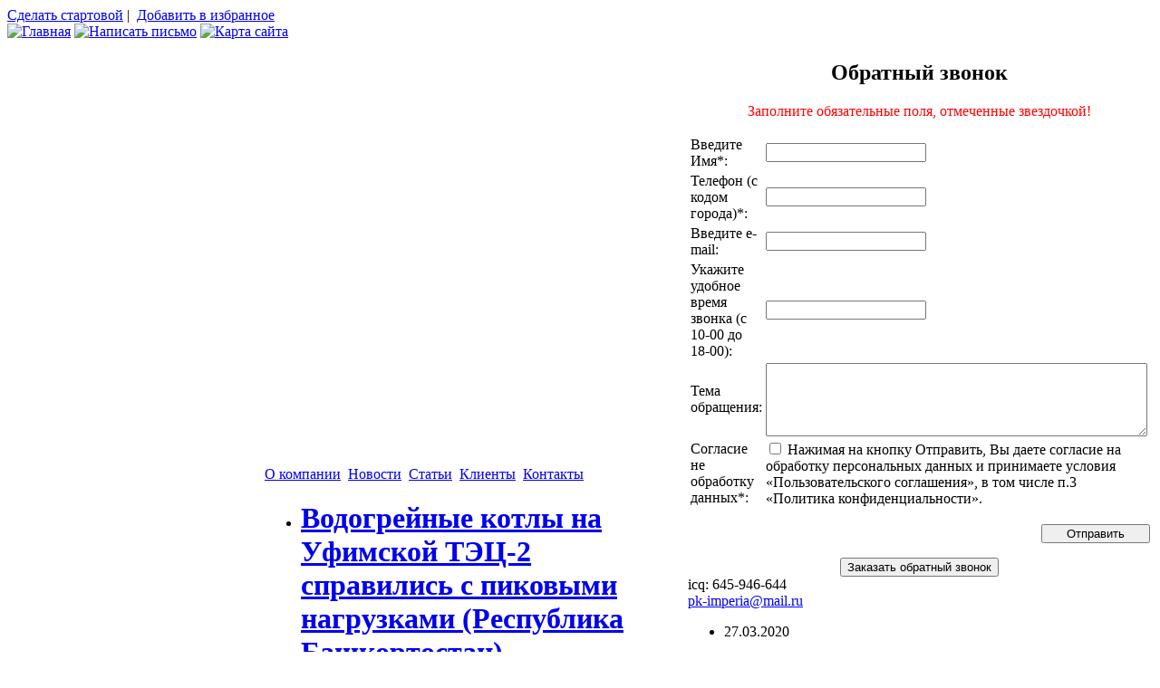

--- FILE ---
content_type: text/html; charset=UTF-8
request_url: https://pk-imperia.ru/tag/vodogrejnyx-kotlov
body_size: 10864
content:
<!DOCTYPE html PUBLIC "-//W3C//DTD XHTML 1.0 Transitional//EN" "http://www.w3.org/TR/xhtml1/DTD/xhtml1-transitional.dtd">
<html xmlns="http://www.w3.org/1999/xhtml" lang="ru-RU">

<head profile="http://gmpg.org/xfn/11">
<meta http-equiv="Content-Type" content="text/html; charset=UTF-8" />
<link rel="SHORTCUT ICON" href="https://pk-imperia.ru/favicon.ico"/>
<title>водогрейных котлов | Промышленная группа Империя Промышленная группа Империя</title>
<meta name='yandex-verification' content='46671f92dda9bd0b' />
<link rel="stylesheet" href="https://pk-imperia.ru/wp-content/themes/pk-imperia/style.css" type="text/css" media="screen" />
<link rel="alternate" type="application/rss+xml" title="Промышленная группа Империя RSS Feed" href="https://pk-imperia.ru/feed" />
<link rel="alternate" type="application/atom+xml" title="Промышленная группа Империя Atom Feed" href="https://pk-imperia.ru/feed/atom" /> 
<link rel="pingback" href="https://pk-imperia.ru/xmlrpc.php" />
<meta name="mailru-domain" content="Kx4FMfehXvuo0r4A" />
<!-- Yandex.Metrika counter -->
<script type="text/javascript" >
    (function (d, w, c) {
        (w[c] = w[c] || []).push(function() {
            try {
                w.yaCounter48010601 = new Ya.Metrika({
                    id:48010601,
                    clickmap:true,
                    trackLinks:true,
                    accurateTrackBounce:true,
                    webvisor:true
                });
            } catch(e) { }
        });

        var n = d.getElementsByTagName("script")[0],
            s = d.createElement("script"),
            f = function () { n.parentNode.insertBefore(s, n); };
        s.type = "text/javascript";
        s.async = true;
        s.src = "https://mc.yandex.ru/metrika/watch.js";

        if (w.opera == "[object Opera]") {
            d.addEventListener("DOMContentLoaded", f, false);
        } else { f(); }
    })(document, window, "yandex_metrika_callbacks");
</script>
<noscript><div><img src="https://mc.yandex.ru/watch/48010601" style="position:absolute; left:-9999px;" alt="" /></div></noscript>
<!-- /Yandex.Metrika counter -->
 


<!-- All In One SEO Pack 3.6.2[-1,-1] -->
<!-- All In One SEO Pack -->

	<!-- This site is optimized with the Yoast SEO plugin v14.8.1 - https://yoast.com/wordpress/plugins/seo/ -->
	<meta name="robots" content="index, follow" />
	<meta name="googlebot" content="index, follow, max-snippet:-1, max-image-preview:large, max-video-preview:-1" />
	<meta name="bingbot" content="index, follow, max-snippet:-1, max-image-preview:large, max-video-preview:-1" />
	<link rel="canonical" href="https://pk-imperia.ru/tag/vodogrejnyx-kotlov" />
	<meta property="og:locale" content="ru_RU" />
	<meta property="og:type" content="article" />
	<meta property="og:title" content="Архивы водогрейных котлов - Промышленная группа Империя" />
	<meta property="og:url" content="https://pk-imperia.ru/tag/vodogrejnyx-kotlov" />
	<meta property="og:site_name" content="Промышленная группа Империя" />
	<meta name="twitter:card" content="summary" />
	<script type="application/ld+json" class="yoast-schema-graph">{"@context":"https://schema.org","@graph":[{"@type":"WebSite","@id":"https://pk-imperia.ru/#website","url":"https://pk-imperia.ru/","name":"\u041f\u0440\u043e\u043c\u044b\u0448\u043b\u0435\u043d\u043d\u0430\u044f \u0433\u0440\u0443\u043f\u043f\u0430 \u0418\u043c\u043f\u0435\u0440\u0438\u044f","description":"\u0422\u0435\u043f\u043b\u043e\u043e\u0431\u043c\u0435\u043d\u043d\u0438\u043a\u0438, \u043a\u043e\u043c\u043f\u0435\u043d\u0441\u0430\u0442\u043e\u0440\u044b, \u0443\u0440\u043e\u0432\u043d\u0435\u043c\u0435\u0440\u044b, \u043c\u0435\u0445\u0430\u043d\u0438\u0437\u043c\u044b \u041c\u042d\u041e, \u0442\u0440\u0443\u0431\u043e\u043f\u0440\u043e\u0432\u043e\u0434\u043d\u0430\u044f \u0430\u0440\u043c\u0430\u0442\u0443\u0440\u0430","potentialAction":[{"@type":"SearchAction","target":"https://pk-imperia.ru/?s={search_term_string}","query-input":"required name=search_term_string"}],"inLanguage":"ru-RU"},{"@type":"CollectionPage","@id":"https://pk-imperia.ru/tag/vodogrejnyx-kotlov#webpage","url":"https://pk-imperia.ru/tag/vodogrejnyx-kotlov","name":"\u0410\u0440\u0445\u0438\u0432\u044b \u0432\u043e\u0434\u043e\u0433\u0440\u0435\u0439\u043d\u044b\u0445 \u043a\u043e\u0442\u043b\u043e\u0432 - \u041f\u0440\u043e\u043c\u044b\u0448\u043b\u0435\u043d\u043d\u0430\u044f \u0433\u0440\u0443\u043f\u043f\u0430 \u0418\u043c\u043f\u0435\u0440\u0438\u044f","isPartOf":{"@id":"https://pk-imperia.ru/#website"},"inLanguage":"ru-RU","potentialAction":[{"@type":"ReadAction","target":["https://pk-imperia.ru/tag/vodogrejnyx-kotlov"]}]}]}</script>
	<!-- / Yoast SEO plugin. -->


<link rel='dns-prefetch' href='//cdn.jsdelivr.net' />
<link rel='dns-prefetch' href='//s.w.org' />
<link rel="alternate" type="application/rss+xml" title="Промышленная группа Империя &raquo; Лента метки водогрейных котлов" href="https://pk-imperia.ru/tag/vodogrejnyx-kotlov/feed" />
		<script type="text/javascript">
			window._wpemojiSettings = {"baseUrl":"https:\/\/s.w.org\/images\/core\/emoji\/13.0.0\/72x72\/","ext":".png","svgUrl":"https:\/\/s.w.org\/images\/core\/emoji\/13.0.0\/svg\/","svgExt":".svg","source":{"concatemoji":"https:\/\/pk-imperia.ru\/wp-includes\/js\/wp-emoji-release.min.js?ver=5.5.17"}};
			!function(e,a,t){var n,r,o,i=a.createElement("canvas"),p=i.getContext&&i.getContext("2d");function s(e,t){var a=String.fromCharCode;p.clearRect(0,0,i.width,i.height),p.fillText(a.apply(this,e),0,0);e=i.toDataURL();return p.clearRect(0,0,i.width,i.height),p.fillText(a.apply(this,t),0,0),e===i.toDataURL()}function c(e){var t=a.createElement("script");t.src=e,t.defer=t.type="text/javascript",a.getElementsByTagName("head")[0].appendChild(t)}for(o=Array("flag","emoji"),t.supports={everything:!0,everythingExceptFlag:!0},r=0;r<o.length;r++)t.supports[o[r]]=function(e){if(!p||!p.fillText)return!1;switch(p.textBaseline="top",p.font="600 32px Arial",e){case"flag":return s([127987,65039,8205,9895,65039],[127987,65039,8203,9895,65039])?!1:!s([55356,56826,55356,56819],[55356,56826,8203,55356,56819])&&!s([55356,57332,56128,56423,56128,56418,56128,56421,56128,56430,56128,56423,56128,56447],[55356,57332,8203,56128,56423,8203,56128,56418,8203,56128,56421,8203,56128,56430,8203,56128,56423,8203,56128,56447]);case"emoji":return!s([55357,56424,8205,55356,57212],[55357,56424,8203,55356,57212])}return!1}(o[r]),t.supports.everything=t.supports.everything&&t.supports[o[r]],"flag"!==o[r]&&(t.supports.everythingExceptFlag=t.supports.everythingExceptFlag&&t.supports[o[r]]);t.supports.everythingExceptFlag=t.supports.everythingExceptFlag&&!t.supports.flag,t.DOMReady=!1,t.readyCallback=function(){t.DOMReady=!0},t.supports.everything||(n=function(){t.readyCallback()},a.addEventListener?(a.addEventListener("DOMContentLoaded",n,!1),e.addEventListener("load",n,!1)):(e.attachEvent("onload",n),a.attachEvent("onreadystatechange",function(){"complete"===a.readyState&&t.readyCallback()})),(n=t.source||{}).concatemoji?c(n.concatemoji):n.wpemoji&&n.twemoji&&(c(n.twemoji),c(n.wpemoji)))}(window,document,window._wpemojiSettings);
		</script>
		<style type="text/css">
img.wp-smiley,
img.emoji {
	display: inline !important;
	border: none !important;
	box-shadow: none !important;
	height: 1em !important;
	width: 1em !important;
	margin: 0 .07em !important;
	vertical-align: -0.1em !important;
	background: none !important;
	padding: 0 !important;
}
</style>
	<link rel='stylesheet' id='wp-block-library-css'  href='https://pk-imperia.ru/wp-includes/css/dist/block-library/style.min.css?ver=5.5.17' type='text/css' media='all' />
<link rel='stylesheet' id='cntctfrm_form_style-css'  href='https://pk-imperia.ru/wp-content/plugins/contact-form-plugin/css/form_style.css?ver=4.1.5' type='text/css' media='all' />
<link rel='stylesheet' id='style_floatcontact-css'  href='https://pk-imperia.ru/wp-content/plugins/float-contact1/style.css?ver=5.5.17' type='text/css' media='all' />
<link rel='stylesheet' id='meteor-slides-css'  href='https://pk-imperia.ru/wp-content/plugins/meteor-slides/css/meteor-slides.css?ver=1.0' type='text/css' media='all' />
<link rel='stylesheet' id='wp-pagenavi-css'  href='https://pk-imperia.ru/wp-content/themes/pk-imperia/pagenavi-css.css?ver=2.70' type='text/css' media='all' />
<link rel='stylesheet' id='bfa-font-awesome-css'  href='//cdn.jsdelivr.net/fontawesome/4.7.0/css/font-awesome.min.css?ver=4.7.0' type='text/css' media='all' />
<link rel='stylesheet' id='forget-about-shortcode-buttons-css'  href='https://pk-imperia.ru/wp-content/plugins/forget-about-shortcode-buttons/public/css/button-styles.css?ver=2.1.2' type='text/css' media='all' />
<link rel='stylesheet' id='lightboxStyle-css'  href='https://pk-imperia.ru/wp-content/plugins/lightbox-plus/css/blackbox/colorbox.min.css?ver=2.7.2' type='text/css' media='screen' />
<script type='text/javascript' src='https://pk-imperia.ru/wp-includes/js/jquery/jquery.js?ver=1.12.4-wp' id='jquery-core-js'></script>
<script type='text/javascript' src='https://pk-imperia.ru/wp-content/plugins/float-contact1/custom.js?ver=5.5.17' id='script_floatcontact-js'></script>
<script type='text/javascript' src='https://pk-imperia.ru/wp-content/plugins/meteor-slides/js/jquery.cycle.all.js?ver=5.5.17' id='jquery-cycle-js'></script>
<script type='text/javascript' src='https://pk-imperia.ru/wp-content/plugins/meteor-slides/js/jquery.metadata.v2.js?ver=5.5.17' id='jquery-metadata-js'></script>
<script type='text/javascript' src='https://pk-imperia.ru/wp-content/plugins/meteor-slides/js/jquery.touchwipe.1.1.1.js?ver=5.5.17' id='jquery-touchwipe-js'></script>
<script type='text/javascript' id='meteorslides-script-js-extra'>
/* <![CDATA[ */
var meteorslidessettings = {"meteorslideshowspeed":"2000","meteorslideshowduration":"6000","meteorslideshowheight":"250","meteorslideshowwidth":"480","meteorslideshowtransition":"fade"};
/* ]]> */
</script>
<script type='text/javascript' src='https://pk-imperia.ru/wp-content/plugins/meteor-slides/js/slideshow.js?ver=5.5.17' id='meteorslides-script-js'></script>
<link rel="https://api.w.org/" href="https://pk-imperia.ru/wp-json/" /><link rel="alternate" type="application/json" href="https://pk-imperia.ru/wp-json/wp/v2/tags/263" /><link rel="EditURI" type="application/rsd+xml" title="RSD" href="https://pk-imperia.ru/xmlrpc.php?rsd" />
<link rel="wlwmanifest" type="application/wlwmanifest+xml" href="https://pk-imperia.ru/wp-includes/wlwmanifest.xml" /> 
<meta name="generator" content="WordPress 5.5.17" />
<style data-context="foundation-flickity-css">/*! Flickity v2.0.2
http://flickity.metafizzy.co
---------------------------------------------- */.flickity-enabled{position:relative}.flickity-enabled:focus{outline:0}.flickity-viewport{overflow:hidden;position:relative;height:100%}.flickity-slider{position:absolute;width:100%;height:100%}.flickity-enabled.is-draggable{-webkit-tap-highlight-color:transparent;tap-highlight-color:transparent;-webkit-user-select:none;-moz-user-select:none;-ms-user-select:none;user-select:none}.flickity-enabled.is-draggable .flickity-viewport{cursor:move;cursor:-webkit-grab;cursor:grab}.flickity-enabled.is-draggable .flickity-viewport.is-pointer-down{cursor:-webkit-grabbing;cursor:grabbing}.flickity-prev-next-button{position:absolute;top:50%;width:44px;height:44px;border:none;border-radius:50%;background:#fff;background:hsla(0,0%,100%,.75);cursor:pointer;-webkit-transform:translateY(-50%);transform:translateY(-50%)}.flickity-prev-next-button:hover{background:#fff}.flickity-prev-next-button:focus{outline:0;box-shadow:0 0 0 5px #09f}.flickity-prev-next-button:active{opacity:.6}.flickity-prev-next-button.previous{left:10px}.flickity-prev-next-button.next{right:10px}.flickity-rtl .flickity-prev-next-button.previous{left:auto;right:10px}.flickity-rtl .flickity-prev-next-button.next{right:auto;left:10px}.flickity-prev-next-button:disabled{opacity:.3;cursor:auto}.flickity-prev-next-button svg{position:absolute;left:20%;top:20%;width:60%;height:60%}.flickity-prev-next-button .arrow{fill:#333}.flickity-page-dots{position:absolute;width:100%;bottom:-25px;padding:0;margin:0;list-style:none;text-align:center;line-height:1}.flickity-rtl .flickity-page-dots{direction:rtl}.flickity-page-dots .dot{display:inline-block;width:10px;height:10px;margin:0 8px;background:#333;border-radius:50%;opacity:.25;cursor:pointer}.flickity-page-dots .dot.is-selected{opacity:1}</style><style data-context="foundation-slideout-css">.slideout-menu{position:fixed;left:0;top:0;bottom:0;right:auto;z-index:0;width:256px;overflow-y:auto;-webkit-overflow-scrolling:touch;display:none}.slideout-menu.pushit-right{left:auto;right:0}.slideout-panel{position:relative;z-index:1;will-change:transform}.slideout-open,.slideout-open .slideout-panel,.slideout-open body{overflow:hidden}.slideout-open .slideout-menu{display:block}.pushit{display:none}</style><link rel="icon" href="https://pk-imperia.ru/wp-content/uploads/2016/11/cropped-logo-pg-imperija-32x32.png" sizes="32x32" />
<link rel="icon" href="https://pk-imperia.ru/wp-content/uploads/2016/11/cropped-logo-pg-imperija-192x192.png" sizes="192x192" />
<link rel="apple-touch-icon" href="https://pk-imperia.ru/wp-content/uploads/2016/11/cropped-logo-pg-imperija-180x180.png" />
<meta name="msapplication-TileImage" content="https://pk-imperia.ru/wp-content/uploads/2016/11/cropped-logo-pg-imperija-270x270.png" />
<style>.ios7.web-app-mode.has-fixed header{ background-color: rgba(0,0,0,.88);}</style></head>
 
 <script type="text/javascript"> 
<!--
function AddBookmark() { 
window.external.addFavorite ('https://pk-imperia.ru' , 'ООО ПГ Империя - Теплообменное, гидрогеологическое оборудование, компенсаторы и компенсационные устройства,исполнительные механизмы МЭО в Екатеринбурге')
}
-->
</script>
<body>
<div id="headmenu">
<a href="https://pk-imperia.ru" onclick="this.style.behavior='url(#default#homepage)'; this.setHomePage('https://pk-imperia.ru'); return false;">Сделать стартовой</a>&nbsp;|&nbsp;
<a href="https://pk-imperia.ru" onClick="AddBookmark();return false" >Добавить в избранное</a>&nbsp;&nbsp;<!--LiveInternet counter--><script type="text/javascript"><!--
new Image().src = "//counter.yadro.ru/hit?r"+
escape(document.referrer)+((typeof(screen)=="undefined")?"":
";s"+screen.width+"*"+screen.height+"*"+(screen.colorDepth?
screen.colorDepth:screen.pixelDepth))+";u"+escape(document.URL)+
";"+Math.random();//--></script><!--/LiveInternet-->


<br/>
<a href="https://pk-imperia.ru/"><img src="https://pk-imperia.ru/wp-content/themes/pk-imperia/img/h_home.gif" alt="Главная"></a>
<a href="mailto:pk-imperia@mail.ru"><img src="https://pk-imperia.ru/wp-content/themes/pk-imperia/img/h_letter.gif" alt="Написать письмо"></a>
<a href="https://pk-imperia.ru/sitemap"><img src="https://pk-imperia.ru/wp-content/themes/pk-imperia/img/h_map.gif" alt="Карта сайта"></a>
</div>
<div id="header">
	<div id="logo">
<a style="height:100%; display:block;" href="https://pk-imperia.ru"></a></div>
</div><table id="carcas">
	<tr>
		<td id="leftcol">	
			<div class="vertmenu">
			<a href="https://pk-imperia.ru/">Главная</a>
			</div><div id="protitle"></div>
			<div id="production">
                        <a href="https://pk-imperia.ru/teploobmennoe-oborudovanie-i-podogrevateli">Теплообменное оборудование и подогреватели</a>
			<img src="https://pk-imperia.ru/wp-content/themes/pk-imperia/img/prorazd.png">
			<a href="https://pk-imperia.ru/kompensatory-i-kompensacionnye-ustrojstva">Компенсаторы и компенсационные устройства</a>
			<img src="https://pk-imperia.ru/wp-content/themes/pk-imperia/img/prorazd.png">
			<a href="https://pk-imperia.ru/gidrogeologicheskoe-i-izmeritelnoe-oborudovanie">Гидрогеологическое и измерительное оборудование</a>
			<img src="https://pk-imperia.ru/wp-content/themes/pk-imperia/img/prorazd.png">
			<a href="https://pk-imperia.ru/ciklony">Циклоны и пылеулавливатели</a>
			<img src="https://pk-imperia.ru/wp-content/themes/pk-imperia/img/prorazd.png">
			<a href="https://pk-imperia.ru/ispolnitelnye-mexanizmy-i-pribornaya-produkciya">Исполнительные механизмы МЭО и приборная продукция</a>
			<img src="https://pk-imperia.ru/wp-content/themes/pk-imperia/img/prorazd.png">
			<a href="https://pk-imperia.ru/truboprovodnaya-i-zapornaya-armatura/">Трубопроводная и запорная арматура</a>
<img src="https://pk-imperia.ru/wp-content/themes/pk-imperia/img/prorazd.png">
			<a href="https://pk-imperia.ru/vodopodgotovka-i-ochistnye-filtry">Водоподготовка и очистные фильтры</a>
<img src="https://pk-imperia.ru/wp-content/themes/pk-imperia/img/prorazd.png">
			<a href="https://pk-imperia.ru/nasosy-i-elektrodvigateli/">Насосы и электродвигатели</a>
			<img src="https://pk-imperia.ru/wp-content/themes/pk-imperia/img/prorazd.png">
			<a href="https://pk-imperia.ru/emkostnoe-oborudovanie-2">Емкостное Оборудование</a>

                                 			</div>




                        <div id="profeed"><a href="https://pk-imperia.ru/feedback"><img src="https://pk-imperia.ru/wp-content/themes/pk-imperia/img/feedback.png"></a></div>
			<div id="profeed"><a href="https://pk-imperia.ru/eto-nuzhno-znat"><img src="https://pk-imperia.ru/wp-content/themes/pk-imperia/img/neednow.png"></a></div>
			
			<div class="widget">			<div class="textwidget"><center><form method="get" name="searchform" id="searchform">
<input type="text" name="s" id="s" class=srch_query value="Поиск"/>
</form></center></div>
		</div>

			<div id="leftpic">
			</div>
			
		</td>
		<td id="centercol">
		<div class="vertmenu">
				
				<a href="https://pk-imperia.ru/o-kompanii">О компании</a><span class="razdmenu">&nbsp;</span>
				<a href="https://pk-imperia.ru/news">Новости</a><span class="razdmenu">&nbsp;</span>
				<a href="https://pk-imperia.ru/articles">Статьи</a><span class="razdmenu">&nbsp;</span>
				<a href="https://pk-imperia.ru/nashi-klienty">Клиенты</a><span class="razdmenu">&nbsp;</span>
                               	<a href="https://pk-imperia.ru/kontakty">Контакты</a>
			</div>			
<ul id="output">

				<li id="post-1158"><h1><a href="https://pk-imperia.ru/news/vodogrejnye-kotly-na-ufimskoj-tec-2-spravilis-s-pikovymi-nagruzkami-respublika-bashkortostan.htm" rel="bookmark" title="Permanent Link to Водогрейные котлы на Уфимской ТЭЦ-2 справились с пиковыми нагрузками (Республика Башкортостан)">Водогрейные котлы на Уфимской ТЭЦ-2 справились с пиковыми нагрузками (Республика Башкортостан)</a></h1>
				<div class="entry">
					<p>Водогрейные котлы на Уфимской ТЭЦ-2 справились с пиковыми нагрузками (Республика Башкортостан)<br />
В ходе реконструкции производительность водогрейных котлов возросла с прежних 100 Гкал/ч до 120 Гкал/ч. Это позволило перевести на них нагрузку агрегатов блока среднего давления, на месте которого начнется строительство парогазовой установки.</p>
<p>«Значительно повысилось удобство обслуживания – растопка котла и включение в работу дополнительных горелок теперь производится машинистом с группового щита управления. Кроме того, значительно повысилась безопасность, ведь теперь газовое оборудование этих котлов полностью соответствует требованиям нормативных документов. Основной задачей реконструкции котлов было увеличение их тепловой мощности. Теперь мы можем, не опасаясь за теплоснабжение потребителей, демонтировать физически и морально устаревшее оборудование на блоке среднего давления», &#8212; рассказал начальник котельного цеха Уфимской ТЭЦ-2 Н. Габидуллин.</p>
<p>Сейчас в помещении блока среднего давления полным ходом идет демонтаж выведенного из эксплуатации основного и вспомогательного оборудования, работавшего с сороковых годов прошлого столетия. Демонтирована тепловая изоляция и обмуровка с паровых котлов № 1 и 2, ведутся работы по разборке поверхностей нагрева. Полностью демонтирован турбоагрегат № 2, на месте бывшего турбоагрегата № 1 виден лишь корпус генератора. Окончание демонтажа запланировано на апрель текущего года, сообщает «Башкирэнерго».</p>
<p>24.02.2009 Energyland.info</p>
				</div></li>

				<li class="meta">Метки <a href="https://pk-imperia.ru/tag/vodogrejnye-kotly" rel="tag">Водогрейные котлы</a>, <a href="https://pk-imperia.ru/tag/vodogrejnyx-kotlov" rel="tag">водогрейных котлов</a>, <a href="https://pk-imperia.ru/tag/oborudovanie-kotlov" rel="tag">оборудование котлов</a><br /> Опубликовано в: <a href="https://pk-imperia.ru/news" rel="category tag">Новости</a> |   <span>Comments Closed</span></li>

					

	

</ul>
				</td>
		<td id="rightcol">
			<div id="telephone"></div>
<center>

			 <div id="back-floatform" class="back-floatform"></div>
			 <div id="floatcontact-form" class="floatcontact-form">
			 <div class="close-floatform"></div>
			 <form name="floatform" action="" method="post">
			 <h2>Обратный звонок</h2>
			 <div class="back-request" id="back-request"><p style="text-align:center;color:red;">Заполните обязательные поля, отмеченные звездочкой!</p></div><div class="content-floatform">			
					<table class="form-table"><tr><td><label for="pass1">Введите Имя<span class="req-star">*</span>:</label></th><td><input type="text" name="imya_80" class="regular-text" id="imya_80" maxlength="50" value="" /><br/></td></tr><tr><td><label for="pass1">Телефон (с кодом города)<span class="req-star">*</span>:</label></th><td><input type="text" name="telefon_7_kod_goroda_000_00_00_47" class="regular-text" id="telefon_7_kod_goroda_000_00_00_47" maxlength="50" value="" /><br/></td></tr><tr><td><label for="pass1">Введите e-mail:</label></th><td><input type="text" name="kontaktnyj_e_mail_39" class="regular-text" id="kontaktnyj_e_mail_39" maxlength="50" value="" /><br/></td></tr><tr><td><label for="pass1">Укажите удобное время звонка (с 10-00 до 18-00):</label></th><td><input type="text" name="udobnoe_vremya_zvonka_59" class="regular-text" id="udobnoe_vremya_zvonka_59" maxlength="50" value="" /><br/></td></tr><tr><td><label for="pass1">Тема обращения:</label></th><td><textarea name="tema_obrashheniya_44" class="regular-text" id="tema_obrashheniya_44" rows="5" cols="50"></textarea></td></tr><tr><td><label for="pass1">Согласие не обработку данных<span class="req-star">*</span>:</label></th><td><input type="checkbox" id="nazhimaya_knopku_otpravit_vy_prinimaete_usloviya_polzovatelskogo_soglasheniya_v_tom_chisle_politiku_konfedencialnosti_63_0" name="nazhimaya_knopku_otpravit_vy_prinimaete_usloviya_polzovatelskogo_soglasheniya_v_tom_chisle_politiku_konfedencialnosti_63_0" value="Нажимая на кнопку Отправить, Вы даете согласие на обработку персональных данных и принимаете условия «Пользовательского соглашения», в том числе п.3 «Политика конфиденциальности»."> Нажимая на кнопку Отправить, Вы даете согласие на обработку персональных данных и принимаете условия «Пользовательского соглашения», в том числе п.3 «Политика конфиденциальности».<br /></td></tr></table><p style="text-align:right;"><input type="button" class="button-floatform" style="width:120px;" id="add-new-post" value="Отправить"></p></div></form></div><script>
				jQuery(function(){
					jQuery("#add-new-post").live("click",function(){
var imya_80 = jQuery("#imya_80").attr("value");
var telefon_7_kod_goroda_000_00_00_47 = jQuery("#telefon_7_kod_goroda_000_00_00_47").attr("value");
var kontaktnyj_e_mail_39 = jQuery("#kontaktnyj_e_mail_39").attr("value");
var udobnoe_vremya_zvonka_59 = jQuery("#udobnoe_vremya_zvonka_59").attr("value");
var tema_obrashheniya_44 = jQuery("#tema_obrashheniya_44").attr("value");
var nazhimaya_knopku_otpravit_vy_prinimaete_usloviya_polzovatelskogo_soglasheniya_v_tom_chisle_politiku_konfedencialnosti_63 = jQuery("#nazhimaya_knopku_otpravit_vy_prinimaete_usloviya_polzovatelskogo_soglasheniya_v_tom_chisle_politiku_konfedencialnosti_63").attr("value");
if(jQuery("#nazhimaya_knopku_otpravit_vy_prinimaete_usloviya_polzovatelskogo_soglasheniya_v_tom_chisle_politiku_konfedencialnosti_63_0").attr("checked")=="checked") var nazhimaya_knopku_otpravit_vy_prinimaete_usloviya_polzovatelskogo_soglasheniya_v_tom_chisle_politiku_konfedencialnosti_63_0 = jQuery("#nazhimaya_knopku_otpravit_vy_prinimaete_usloviya_polzovatelskogo_soglasheniya_v_tom_chisle_politiku_konfedencialnosti_63_0").attr("value");
var dataString_form = "action=add_new_contact_floatform&imya_80="+imya_80+"&telefon_7_kod_goroda_000_00_00_47="+telefon_7_kod_goroda_000_00_00_47+"&kontaktnyj_e_mail_39="+kontaktnyj_e_mail_39+"&udobnoe_vremya_zvonka_59="+udobnoe_vremya_zvonka_59+"&tema_obrashheniya_44="+tema_obrashheniya_44+"&nazhimaya_knopku_otpravit_vy_prinimaete_usloviya_polzovatelskogo_soglasheniya_v_tom_chisle_politiku_konfedencialnosti_63="+nazhimaya_knopku_otpravit_vy_prinimaete_usloviya_polzovatelskogo_soglasheniya_v_tom_chisle_politiku_konfedencialnosti_63+"&nazhimaya_knopku_otpravit_vy_prinimaete_usloviya_polzovatelskogo_soglasheniya_v_tom_chisle_politiku_konfedencialnosti_63_0="+nazhimaya_knopku_otpravit_vy_prinimaete_usloviya_polzovatelskogo_soglasheniya_v_tom_chisle_politiku_konfedencialnosti_63_0;
					add_new_contact_floatform_func(dataString_form);					
					});
				});	 
			</script><input type="button" id="button-open-floatform" class="button-open-floatform button-floatform" value="Заказать обратный звонок"></center>
			<div id="contacts">
				<div id="icq">icq: 645-946-644</div>
				<div id="email"><a href="mailto:pk-imperia@mail.ru">pk-imperia@mail.ru</a></div>
			</div>
			<div id="subtitles"></div>
			<div id="leftbar">

			<ul id="newscolumn">
					<!--Начало вывода колонки новостей-->
	<!--Выводим 3 новостей из рубрики "Новости". -->

    <li class="newsdate">27.03.2020</li>
 
       <li><h4>Изменение режима работы в период с 28.03.2020 по 05.04.2020г.</h4></li>
	    <li><p><p>В целях соблюдения указа Президента РФ об объявлении не рабочей недели в период с 28 марта 2020г. по 5 апреля в связи с ситуацией по распространению новой коронавирусной инфекции COVID-19, сообщаем, что вынуждены перейти на удаленную работу.</p>
</p></li><!--Выводим цитату -->
		<li class="newsnext"><a href="https://pk-imperia.ru/news/izmenenie-rezhima-raboty-v-period-s-28-03-2020-po-05-04-2020g.htm" title="Читать дальше">Подробнее</a></li>
		
    <li class="newsdate">04.04.2018</li>
 
       <li><h4>Отгрузка уровнемера УСК-ТЭ-100</h4></li>
	    <li><p><p>Промышленная группа Империя произвела отгрузку скважинного уровнемера модели УСК-ТЭ-100 (диапазон измерений от 0 до 100 метров) в Нижегородскую область. Уровнемер УСК-ТЭ-100 и другие скважинные уровнемеры в период с 01.03.2018 г. по 09.05.2018 г., предлагаются со скидкой -10% от стандартной стоимости прайс-листа. Успевайте сделать заказ!</p>
</p></li><!--Выводим цитату -->
		<li class="newsnext"><a href="https://pk-imperia.ru/news/otgruzka-urovnemera-usk-te-100.htm" title="Читать дальше">Подробнее</a></li>
		
    <li class="newsdate">12.03.2018</li>
 
       <li><h4>Воздухосборник проточный А1И: снижение цен</h4></li>
	    <li><p><p>Проточный воздухосборник А1И является важным элементом системы отопления, необходимым для удаления воздуха из теплоносителя. Вы можете приобрести воздухосборники проточные серии 5.903-2 и 5.903-20 по выгодной цене от 3350 рублей.</p>
</p></li><!--Выводим цитату -->
		<li class="newsnext"><a href="https://pk-imperia.ru/news/vozduxosbornik-protochnyj-a1i-po-novoj-cene.htm" title="Читать дальше">Подробнее</a></li>
		
      <!--Конец Вывода колонки новостей -->
				
</ul>
 
			</div>
			<div id="rightbar">
			<!--Начало вывода колонки статей-->
			<!--Выводим 3 статей из рубрики "Статьи". -->

  		<div class="articleline"></div>
       <div class="articlebody"><h4>Измерение уровня подземных вод как основа экологического мониторинга</h4>
	    <p><p>В сфере  гидрогеологии  для произведения экологического мониторинга прежде всего необходимо измерить уровень подземных вод. Незаменимым помощником в осуществлении этого является скважинный уровнемер. Уровнемер скважинный представляет собой трос необходимой длины с метками, намотанный на катушку.</p>
</p><!--Выводим цитату -->
		<a href="https://pk-imperia.ru/articles/izmerenie-urovnya-podzemnyx-vod-kak-osnova-ekologicheskogo-monitoringa.htm" title="Читать дальше" class="articlenext">далее</a></div>
		
  		<div class="articleline"></div>
       <div class="articlebody"><h4>Установка абонентских грязевиков системы отопления: необходимость или излишество</h4>
	    <p><p>Абонентский грязевик применяется для очистки теплоносителя от посторонних частиц грязи, ржавчины и прочих примесей. Нельзя недооценивать, важность применения грязевиков в системах отопления. Их значимость доказала свою эффективность в сложных системах, имеющих в составе большое количество регулирующей арматуры.</p>
</p><!--Выводим цитату -->
		<a href="https://pk-imperia.ru/articles/ustanovka-abonentskix-gryazevikov-sistemy-otopleniya-neobxodimost-ili-izlishestvo.htm" title="Читать дальше" class="articlenext">далее</a></div>
		
  		<div class="articleline"></div>
       <div class="articlebody"><h4>Уровнемеры скважинные из наличия со склада в Екатеринбурге</h4>
	    <p><p>Прмышленная группа &#171;Империя&#187; является поставщиком гидрогеологического оборудования: уровнемеры скважинные, рулетки гидрогеологические, термометры. Продукция реализуется из наличия со склада в Екатеринбурге. Вы также можете заказать изготовление партии в срок от 7 до 15 дней (срок зависит от количества).</p>
</p><!--Выводим цитату -->
		<a href="https://pk-imperia.ru/articles/urovnemery-skvazhinnye-iz-nalichiya-so-sklada-v-ekaterinburge.htm" title="Читать дальше" class="articlenext">далее</a></div>
		
       <!--Конец Вывода колонки статей -->
			
  

			</div>

		</td>
	</tr>
		<tr>
		<td id="leftcolbm">	
			<div class="vertmenub"><a href="https://pk-imperia.ru/">Главная</a></div>
			<div id="logobottom"><div align="right"><!--LiveInternet logo--><a href="http://www.liveinternet.ru/click"
target="_blank"><img src="//counter.yadro.ru/logo?26.1"
title="LiveInternet: показано число посетителей за сегодня"
alt="center" border="0" width="88" height="15"/></a><!--/LiveInternet--></div></div>
		</td>
		<td id="centercolbm">
		<div class="vertmenub">
				<a href="https://pk-imperia.ru/o-kompanii">О компании</a><span class="razdmenu">&nbsp;</span>
				<a href="https://pk-imperia.ru/news">Новости</a><span class="razdmenu">&nbsp;</span>
				<a href="https://pk-imperia.ru/articles">Статьи</a><span class="razdmenu">&nbsp;</span>
				<a href="https://pk-imperia.ru/nashi-klienty">Клиенты</a><span class="razdmenu">&nbsp;</span>
                            	<a href="https://pk-imperia.ru/kontakty">Контакты</a>
			</div>


			
			<div id="bottomtext"></div>
		</td>
		<td id="rightcolbm">	
		</td>
	</tr>
</table>

			


<div id="footer">
		<!-- 57 queries. 0,270 seconds. -->
</div>

		<!-- Powered by WPtouch: 4.3.37 --><!-- Lightbox Plus Colorbox v2.7.2/1.5.9 - 2013.01.24 - Message: 0-->
<script type="text/javascript">
jQuery(document).ready(function($){
  $("a[rel*=lightbox]").colorbox({initialWidth:"30%",initialHeight:"30%",maxWidth:"90%",maxHeight:"90%",opacity:0.8,current:" {current} из {total}",previous:"Назад",next:"Вперед",close:"Закрыть"});
});
</script>
<script type='text/javascript' src='https://pk-imperia.ru/wp-content/plugins/lightbox-plus/js/jquery.colorbox.1.5.9-min.js?ver=1.5.9' id='jquery-colorbox-js'></script>
<script type='text/javascript' src='https://pk-imperia.ru/wp-includes/js/wp-embed.min.js?ver=5.5.17' id='wp-embed-js'></script>
<script crossorigin="anonymous" async type="text/javascript" src="//api.pozvonim.com/widget/callback/v3/3e37fb6fbb1824219ef35ae6be26396e/connect" id="check-code-pozvonim" charset="UTF-8"></script>
</body>
</html>